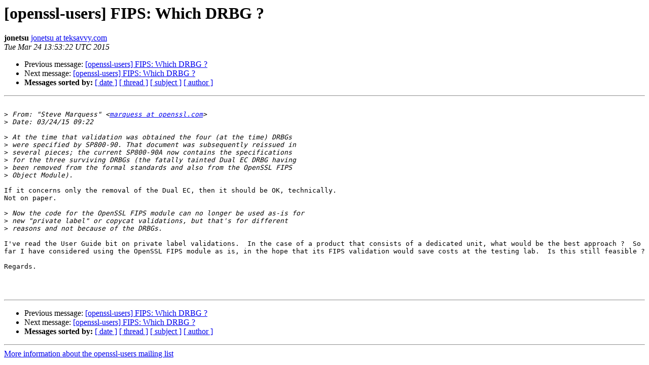

--- FILE ---
content_type: text/html; charset=utf-8
request_url: https://mta.openssl.org/pipermail/openssl-users/2015-March/000886.html
body_size: 1200
content:
<!DOCTYPE HTML PUBLIC "-//W3C//DTD HTML 4.01 Transitional//EN">
<HTML>
 <HEAD>
   <TITLE> [openssl-users] FIPS: Which DRBG ?
   </TITLE>
   <LINK REL="Index" HREF="https://mta.openssl.org/pipermail/openssl-users/2015-March/index.html" >
   <LINK REL="made" HREF="mailto:openssl-users%40openssl.org?Subject=Re%3A%20%5Bopenssl-users%5D%20FIPS%3A%20Which%20DRBG%20%3F&In-Reply-To=%3Cd5a2d08cacf06e56748e19a1401bd4a7%40teksavvy.com%3E">
   <META NAME="robots" CONTENT="index,nofollow">
   <style type="text/css">
       pre {
           white-space: pre-wrap;       /* css-2.1, curent FF, Opera, Safari */
           }
   </style>
   <META http-equiv="Content-Type" content="text/html; charset=us-ascii">
   <LINK REL="Previous"  HREF="000885.html">
   <LINK REL="Next"  HREF="000888.html">
 </HEAD>
 <BODY BGCOLOR="#ffffff">
   <H1>[openssl-users] FIPS: Which DRBG ?</H1>
    <B>jonetsu</B> 
    <A HREF="mailto:openssl-users%40openssl.org?Subject=Re%3A%20%5Bopenssl-users%5D%20FIPS%3A%20Which%20DRBG%20%3F&In-Reply-To=%3Cd5a2d08cacf06e56748e19a1401bd4a7%40teksavvy.com%3E"
       TITLE="[openssl-users] FIPS: Which DRBG ?">jonetsu at teksavvy.com
       </A><BR>
    <I>Tue Mar 24 13:53:22 UTC 2015</I>
    <P><UL>
        <LI>Previous message: <A HREF="000885.html">[openssl-users] FIPS: Which DRBG ?
</A></li>
        <LI>Next message: <A HREF="000888.html">[openssl-users] FIPS: Which DRBG ?
</A></li>
         <LI> <B>Messages sorted by:</B> 
              <a href="date.html#886">[ date ]</a>
              <a href="thread.html#886">[ thread ]</a>
              <a href="subject.html#886">[ subject ]</a>
              <a href="author.html#886">[ author ]</a>
         </LI>
       </UL>
    <HR>  
<!--beginarticle-->
<PRE>

&gt;<i> From: &quot;Steve Marquess&quot; &lt;<A HREF="../../../mailman/listinfo/openssl-users.html">marquess at openssl.com</A>&gt; 
</I>&gt;<i> Date: 03/24/15 09:22 
</I>
&gt;<i> At the time that validation was obtained the four (at the time) DRBGs
</I>&gt;<i> were specified by SP800-90. That document was subsequently reissued in
</I>&gt;<i> several pieces; the current SP800-90A now contains the specifications
</I>&gt;<i> for the three surviving DRBGs (the fatally tainted Dual EC DRBG having
</I>&gt;<i> been removed from the formal standards and also from the OpenSSL FIPS
</I>&gt;<i> Object Module).
</I>
If it concerns only the removal of the Dual EC, then it should be OK, technically.&#160;&#160; 
Not on paper.
&#160;
&gt;<i> Now the code for the OpenSSL FIPS module can no longer be used as-is for
</I>&gt;<i> new &quot;private label&quot; or copycat validations, but that's for different
</I>&gt;<i> reasons and not because of the DRBGs.
</I>
I've read the User Guide bit on private label validations.&#160; In the case of a product that consists of a dedicated unit, what would be the best approach ?&#160; So far I have considered using the OpenSSL FIPS module as is, in the hope that its FIPS validation would save costs at the testing lab.&#160; Is this still feasible ?

Regards.



</PRE>






<!--endarticle-->
    <HR>
    <P><UL>
        <!--threads-->
	<LI>Previous message: <A HREF="000885.html">[openssl-users] FIPS: Which DRBG ?
</A></li>
	<LI>Next message: <A HREF="000888.html">[openssl-users] FIPS: Which DRBG ?
</A></li>
         <LI> <B>Messages sorted by:</B> 
              <a href="date.html#886">[ date ]</a>
              <a href="thread.html#886">[ thread ]</a>
              <a href="subject.html#886">[ subject ]</a>
              <a href="author.html#886">[ author ]</a>
         </LI>
       </UL>

<hr>
<a href="../../../mailman/listinfo/openssl-users.html">More information about the openssl-users
mailing list</a><br>
</body></html>
